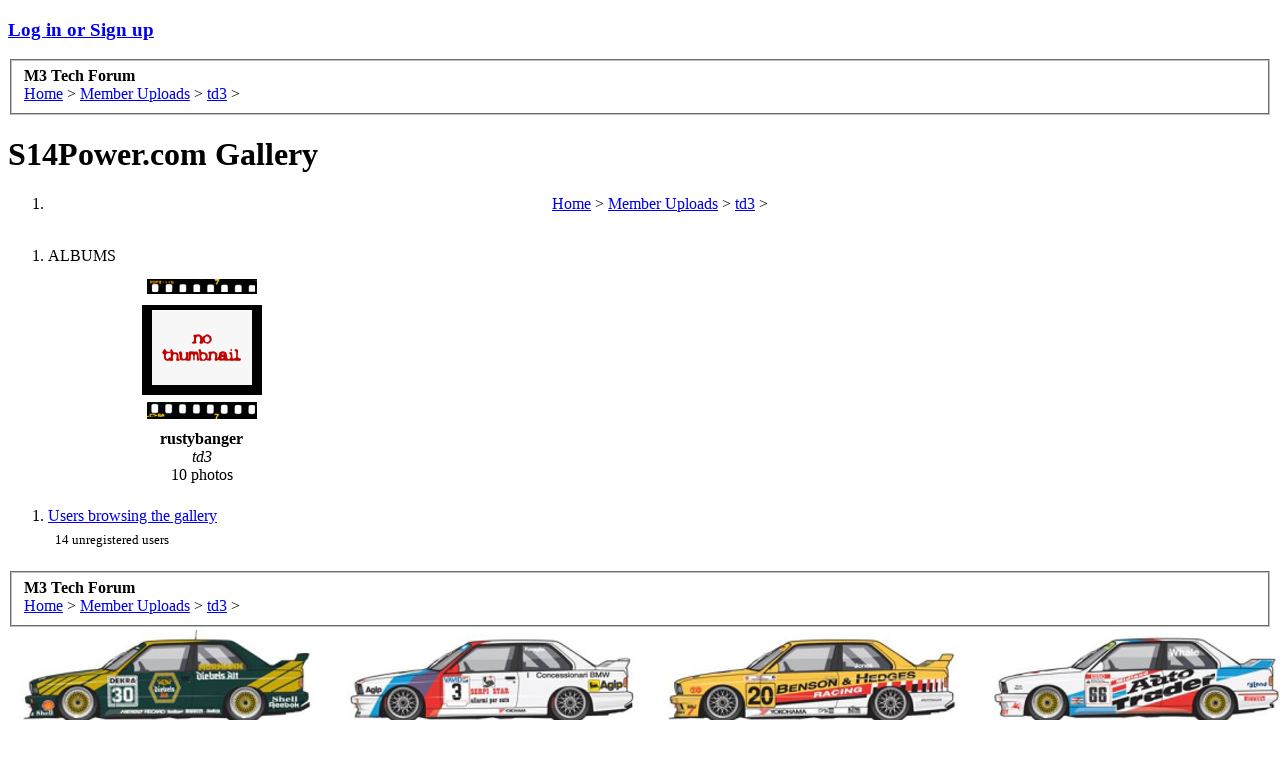

--- FILE ---
content_type: text/html; charset=UTF-8
request_url: https://garage.s14power.com/showgallery.php?cat=500&ppuser=2312
body_size: 5130
content:
<!DOCTYPE html>
<html id="XenForo" lang="en-US" dir="LTR" class="Public NoJs LoggedOut NoSidebar RunDeferred Responsive" xmlns:fb="http://www.facebook.com/2008/fbml">
<head>

	<meta charset="utf-8" />
	<meta http-equiv="X-UA-Compatible" content="IE=Edge,chrome=1" />
	
		<meta name="viewport" content="width=device-width, initial-scale=1" />
	
	
		<base href="http://forum.s14power.com/" />
		<script>
			var _b = document.getElementsByTagName('base')[0], _bH = "http://forum.s14power.com/";
			if (_b && _b.href != _bH) _b.href = _bH;
		</script>
	

	<title>S14Power.com Gallery | M3 Tech Forum</title>
	
	<noscript><style>.JsOnly, .jsOnly { display: none !important; }</style></noscript>
	<link rel="stylesheet" href="css.php?css=xenforo,form,public&amp;style=2&amp;dir=LTR&amp;d=1507569636" />
	<link rel="stylesheet" href="css.php?css=login_bar,nat_public_css&amp;style=2&amp;dir=LTR&amp;d=1507569636" />
	
	

	
		<script src="js/jquery/jquery-1.11.0.min.js"></script>	
		
	<script src="js/xenforo/xenforo.js?_v=ef8156f9"></script>

	
	<link rel="apple-touch-icon" href="http://forum.s14power.com/styles/default/xenforo/logo.og.png" />
	<link rel="alternate" type="application/rss+xml" title="RSS feed for M3 Tech Forum" href="index.php?forums/-/index.rss" />
	
	

  <style type="text/css">
#slide-container {position:relative;clear:both; margin:0 auto; padding:0;}
.prev-photo {position:absolute; top:0px; width:20px; height:61px; margin-left:0px;}
.main-photo {width:0px;}
.next-photo {position:absolute; top:0px; width:20px; height:61px; margin-left:0px;}
</style><style type="text/css">
         #share-icons{ margin: 0 0 0 0; padding: 0; }
         #share-icons li{ display: inline; list-style: none; padding: 0 5px 0 0; }
         #share-icons li a{ background: url(http://garage.s14power.com/stylesheets/images/social-icons.png) no-repeat; display: inline-block; height: 16px; opacity: 1; width: 16px; }
         #share-icons li a:hover{ opacity: .7; }
         #share-icons li a.twitter { background-position: 0 0; }
         #share-icons li a.flickr { background-position: 0 -16px; }
         #share-icons li a.facebook{ background-position: 0 -32px; }
         #share-icons li a.digg{ background-position: 0 -48px; }
         #share-icons li a.designmoo{ background-position: 0 -64px; }
         #share-icons li a.stumble{ background-position: 0 -80px; }
         #share-icons li a.designbump{ background-position: 0 -96px; }
         #share-icons li a.rss{ background-position: 0 -112px; }
         #share-icons li a.email{ background-position: 0 -128px; }

    div.catmenu{
        margin: 0 0 0 0;
        padding: 0;
    }

    div.catmenu ul{
	text-indent: 0em;
        list-style: none outside none;
        align:left;
    }

    div.catmenu ul li{
        display: inline;
    }

    div.catmenu ul li a{
        text-decoration: none !important;
        background-image: none;
        display:block;
        text-align:left;
    }
    div.canvas-widget{
        position: absolute;
        vertical-align: top;
        top: 0;
    }

    div.imageBlock
    {
      display: inline-block;
      vertical-align: middle;
      margin-left: auto;
      margin-right: auto;
    }
    
    div.thumbBlock
    {
      display: inline-block;
      vertical-align: middle;
      margin: 0 auto;
      white-space: nowrap;
    }
    
    table.ppTable
    {
      height:100%;
      width: 100%;
      vertical-align: top;
      text-align: center;
    }
      
    table.ppTable td
    {
      text-align: center;
      padding: 5px;
      vertical-align: top;
    }

         </style>
 <script type="text/javascript">
    var ppidir = 'http://garage.s14power.com/images';
    var ppmdir = 'http://garage.s14power.com';
    var fileLoadingImage = 'http://garage.s14power.com/images/loading.gif';
    var fileBottomNavCloseImage = 'http://garage.s14power.com/images/closelabel.gif';
</script>
<script type="text/javascript" src="http://garage.s14power.com/js/photopost.js"></script>    <link rel="alternate" type="application/rss+xml" title="RSS Feed" href="http://garage.s14power.com/external.php?type=RSS2&amp;cat=500&amp;ppuser=2312" />
</head>

<body>



	

<div id="loginBar">
	<div class="pageWidth">
		<div class="pageContent">	
			<h3 id="loginBarHandle">
				<label for="LoginControl"><a href="index.php?login/" class="concealed noOutline">Log in or Sign up</a></label>
			</h3>
			
			<span class="helper"></span>

			
		</div>
	</div>
</div>


<div id="headerMover">
	<div id="headerProxy"></div>

<div id="content" class="">
	<div class="pageWidth">
		<div class="pageContent">
			<!-- main content area -->
			
			
			
			
						
						
						
						
						<div class="breadBoxTop ">
							
							

<nav>
	

	<fieldset class="breadcrumb">
		<a href="index.php?misc/quick-navigation-menu" class="OverlayTrigger jumpMenuTrigger" data-cacheOverlay="true" title="Open quick navigation"><!--Jump to...--></a>
			
		<div class="boardTitle"><strong>M3 Tech Forum</strong></div>
		
		<span class="crumbs"><span class="crust"> <a class="crumb" href="http://garage.s14power.com/index.php">Home</a> <span class="arrow"><span>&gt;</span></span></span> <span class="crust"> <a class="crumb" href="http://garage.s14power.com/showmembers.php?cat=500">Member Uploads</a> <span class="arrow"><span>&gt;</span></span></span> <span class="crust"> <a class="crumb" href="http://garage.s14power.com/showgallery.php?cat=500&amp;ppuser=2312">td3</a> <span class="arrow"><span>&gt;</span></span></span>
		</span>
	</fieldset>
</nav>
						</div>
						
						
						
					
						<!--[if lt IE 8]>
							<p class="importantMessage">You are using an out of date browser. It  may not display this or other websites correctly.<br />You should upgrade or use an <a href="https://www.google.com/chrome/browser/" target="_blank">alternative browser</a>.</p>
						<![endif]-->

						
						

						
						
						
						
												
							<!-- h1 title, description -->
							<div class="titleBar">
								
								<h1>S14Power.com Gallery</h1>
								
								
							</div>
						
						
						
						
						
						<!-- main template -->
						<!-- BEGIN TEMPLATE: cathead.tmpl -->

    <ol class="nodeList sectionMain">
        <li class="node category level_1">
        <div style="width:100%; margin:0 auto; text-align:center;">

<div class="nodeInfo categoryNodeInfo categoryStrip subHeading">
<div class="pairsJustified">
<dl>
<dt>
    <span class="crust"> <a class="crumb" href="http://garage.s14power.com/index.php">Home</a> <span class="arrow"><span>&gt;</span></span></span> <span class="crust"> <a class="crumb" href="http://garage.s14power.com/showmembers.php?cat=500">Member Uploads</a> <span class="arrow"><span>&gt;</span></span></span> <span class="crust"> <a class="crumb" href="http://garage.s14power.com/showgallery.php?cat=500&amp;ppuser=2312">td3</a> <span class="arrow"><span>&gt;</span></span></span>
</dt>
<dd>
&nbsp;<!--REPLACEDAT-->
</dd>
</dl>
</div>
</div>
<div class="secondaryContent">
<dl>
<dt>
    
</dt>
<dd>
    
</dd>
</dl>
</div>
    </div>
  </li>
</ol>
<!-- END TEMPLATE: cathead.tmpl --><!-- BEGIN TEMPLATE: albums.tmpl -->

    <ol class="nodeList sectionMain">
        <li class="node category level_1">
        <div style="width:100%; margin:0 auto; text-align:center;">

    <div class="nodeInfo categoryNodeInfo categoryStrip subHeading" style="text-align:left;">ALBUMS</div>
<table class="ppTable">
<tr><td class="nodeInfo forumNodeInfo primaryContent" style="width:25%; vertical-align:bottom;">

    <div class="thumbBlock">    <table width="110"  align="center"  >
            <tr>
                <td height="15"><img src="http://garage.s14power.com/images/top_film_sm.png" width="110"  alt="" /></td>
            </tr>
            <tr>
                <td height="80" bgcolor="#000000">
                    <div align="center"><a href="http://garage.s14power.com/showgallery.php?cat=555"><img class="imgborder"  src="http://garage.s14power.com/images/nothumb.gif" alt="http://garage.s14power.com/data/555/thumbs/120920081318.jpg" /></a></div>
                </td>
            </tr>
            <tr>
                <td height="17"><img src="http://garage.s14power.com/images/bottom_film_sm.png" width="110" height="17"  alt="" /></td>
            </tr>
        </table></div><br />
    <b>rustybanger</b>
    <br />
    <i>td3</i><br />
    10 photos
</td><td class="nodeInfo forumNodeInfo primaryContent" style="vertical-align:middle; width:%">&nbsp;</td><td class="nodeInfo forumNodeInfo primaryContent" style="vertical-align:middle; width:%">&nbsp;</td><td class="nodeInfo forumNodeInfo primaryContent" style="vertical-align:middle; width:%">&nbsp;</td>
</tr>
</table>
    </div>
  </li>
</ol>
<!-- BEGIN TEMPLATE: albums.tmpl --><!-- BEGIN TEMPLATE: online.tmpl -->

    <ol class="nodeList sectionMain">
        <li class="node category level_1">
        <div style="width:100%; margin:0 auto; text-align:center;">

<div class="nodeInfo categoryNodeInfo categoryStrip subHeading" style="text-align:left;"><a href="http://garage.s14power.com/online.php">Users browsing the gallery</a></div>
<table class="ppTable">
<tr>
<td class="nodeInfo forumNodeInfo primaryContent" style="width:100%;">
    <div style="font-size:10pt; text-align:left;">14 unregistered users</div>
</td>
</tr>
</table>
    </div>
  </li>
</ol>
<!-- END TEMPLATE: online.tmpl -->
						
						
						
						
							<!-- login form, to be moved to the upper drop-down -->
							







<form action="index.php?login/login" method="post" class="xenForm " id="login" style="display:none">

	

	<div class="ctrlWrapper">
		<dl class="ctrlUnit">
			<dt><label for="LoginControl">Your name or email address:</label></dt>
			<dd><input type="text" name="login" id="LoginControl" class="textCtrl" tabindex="101" /></dd>
		</dl>
	
	
		<dl class="ctrlUnit">
			<dt>
				<label for="ctrl_password">Do you already have an account?</label>
			</dt>
			<dd>
				<ul>
					<li><label for="ctrl_not_registered"><input type="radio" name="register" value="1" id="ctrl_not_registered" tabindex="105" />
						No, create an account now.</label></li>
					<li><label for="ctrl_registered"><input type="radio" name="register" value="0" id="ctrl_registered" tabindex="105" checked="checked" class="Disabler" />
						Yes, my password is:</label></li>
					<li id="ctrl_registered_Disabler">
						<input type="password" name="password" class="textCtrl" id="ctrl_password" tabindex="102" />
						<div class="lostPassword"><a href="index.php?lost-password/" class="OverlayTrigger OverlayCloser" tabindex="106">Forgot your password?</a></div>
					</li>
				</ul>
			</dd>
		</dl>
	
		
		<dl class="ctrlUnit submitUnit">
			<dt></dt>
			<dd>
				<input type="submit" class="button primary" value="Log in" tabindex="104" data-loginPhrase="Log in" data-signupPhrase="Sign up" />
				<label for="ctrl_remember" class="rememberPassword"><input type="checkbox" name="remember" value="1" id="ctrl_remember" tabindex="103" /> Stay logged in</label>
			</dd>
		</dl>
	</div>

	<input type="hidden" name="cookie_check" value="1" />
	<input type="hidden" name="redirect" value="http://garage.s14power.com/index.php" />
	<input type="hidden" name="_xfToken" value="" />

</form>
						
						
					
			
						
			<div class="breadBoxBottom">

<nav>
	

	<fieldset class="breadcrumb">
		<a href="index.php?misc/quick-navigation-menu" class="OverlayTrigger jumpMenuTrigger" data-cacheOverlay="true" title="Open quick navigation"><!--Jump to...--></a>
			
		<div class="boardTitle"><strong>M3 Tech Forum</strong></div>
		
		<span class="crumbs"><span class="crust"> <a class="crumb" href="http://garage.s14power.com/index.php">Home</a> <span class="arrow"><span>&gt;</span></span></span> <span class="crust"> <a class="crumb" href="http://garage.s14power.com/showmembers.php?cat=500">Member Uploads</a> <span class="arrow"><span>&gt;</span></span></span> <span class="crust"> <a class="crumb" href="http://garage.s14power.com/showgallery.php?cat=500&amp;ppuser=2312">td3</a> <span class="arrow"><span>&gt;</span></span></span>
		</span>
	</fieldset>
</nav></div>
			
						
			
						
		</div>
	</div>
</div>

<header>
	


<div id="header">
	<div id="logoBlock">
	<div class="pageWidth">
		<div class="pageContent">
			
			
			<div id="logo"><a href="http://forum.s14power.com/index.php">
				<span></span>
				<img src="//forum.s14power.com/images/header_image" alt="M3 Tech Forum" />
			</a></div>
			
			<span class="helper"></span>
		</div>
	</div>
</div>
	

<div id="navigation" class="pageWidth ">
	<div class="pageContent">
		<nav>

<div class="navTabs">
	<ul class="publicTabs">
	
		<!-- home -->
		
			<li class="navTab home PopupClosed"><a href="//s14power.com" class="navLink">Home</a></li>
		
		
		
		<!-- extra tabs: home -->
		
		
		
		<!-- forums -->
		
			<li class="navTab forums Popup PopupControl PopupClosed">
			
				<a href="http://forum.s14power.com/index.php" class="navLink">Forums</a>
				<a href="http://forum.s14power.com/index.php" class="SplitCtrl" rel="Menu"></a>
				
				<div class="Menu JsOnly tabMenu forumsTabLinks">
					<div class="primaryContent menuHeader">
						<h3>Forums</h3>
						<div class="muted">Quick Links</div>
					</div>
					<ul class="secondaryContent blockLinksList">
					
						
						
						
						<li><a href="index.php?find-new/posts" rel="nofollow">Recent Posts</a></li>
					
					</ul>
				</div>
			</li>
		
		
		
		<!-- extra tabs: middle -->
		
		
			
				<li class="navTab pp_classifieds Popup PopupControl PopupClosed">
			
				<a href="//classifieds.s14power.com" class="navLink">Classifieds</a>
				<a href="//classifieds.s14power.com" class="SplitCtrl" rel="Menu"></a>
				
				<div class="Menu JsOnly tabMenu pp_classifiedsTabLinks">
					<div class="primaryContent menuHeader">
						<h3>Classifieds</h3>
						<div class="muted">Quick Links</div>
					</div>
					<ul class="secondaryContent blockLinksList">
	<li><a href="//classifieds.s14power.com/">Home</a></li>
	
	<li><a href="//classifieds.s14power.com/search.php">Search</a></li>
	
	
	
	
	
</ul>
				</div>
			</li>
			
		
			
				<li class="navTab resources Popup PopupControl PopupClosed">
			
				<a href="http://forum.s14power.com/index.php?resources/" class="navLink">Resources</a>
				<a href="http://forum.s14power.com/index.php?resources/" class="SplitCtrl" rel="Menu"></a>
				
				<div class="Menu JsOnly tabMenu resourcesTabLinks">
					<div class="primaryContent menuHeader">
						<h3>Resources</h3>
						<div class="muted">Quick Links</div>
					</div>
					<ul class="secondaryContent blockLinksList">
	
	<li><a href="index.php?resources/authors">Most Active Authors</a></li>
	
	
	
</ul>
				</div>
			</li>
			
		
		
		
		
		<!-- members -->
						
		
		<!-- extra tabs: end -->
		
		
			
				<li class="navTab nodetab44 PopupClosed">
					<a href="http://forum.s14power.com/index.php?link-forums/motorsportsconcepts.44/" class="navLink">Motorsports Concepts</a>
					
				</li>
			
		
		

		<!-- responsive popup -->
		<li class="navTab navigationHiddenTabs Popup PopupControl PopupClosed" style="display:none">	
						
			<a rel="Menu" class="navLink NoPopupGadget"><span class="menuIcon">Menu</span></a>
			
			<div class="Menu JsOnly blockLinksList primaryContent" id="NavigationHiddenMenu"></div>
		</li>
			
		
		<!-- no selection -->
		
			<li class="navTab selected"><div class="tabLinks"></div></li>
		
		
	</ul>
	
	
</div>

<span class="helper"></span>
			
		</nav>	
	</div>
</div>
	
</div>

	
	
</header>

</div>

<footer>
	


<div class="footer">
	<div class="pageWidth">
		<div class="pageContent">
			
			<dl class="choosers">
				
					<dt>Style</dt>
					<dd><a href="index.php?misc/style&amp;redirect=http://garage.s14power.com/index.php" class="OverlayTrigger Tooltip" title="Style Chooser" rel="nofollow">S14Power Style</a></dd>
				
				
					<dt>Language</dt>
					<dd><a href="index.php?misc/language&amp;redirect=http://garage.s14power.com/index.php" class="OverlayTrigger Tooltip" title="Language Chooser" rel="nofollow">English (US)</a></dd>
				
			</dl>
			
			
			<ul class="footerLinks">
			
				
					<li><a href="index.php?misc/contact" class="OverlayTrigger" data-overlayOptions="{&quot;fixed&quot;:false}">Contact Us</a></li>
				
				<li><a href="index.php?help/">Help</a></li>
				<li><a href="//s14power.com" class="homeLink">Home</a></li>
				<li><a href="http://garage.s14power.com/index.php#navigation" class="topLink">Top</a></li>
				<li><a href="index.php?forums/-/index.rss" rel="alternate" class="globalFeed" target="_blank"
					title="RSS feed for M3 Tech Forum">RSS</a></li>
			
			</ul>
			
			<span class="helper"></span>
		</div>
	</div>
</div>

<div class="footerLegal">
	<div class="pageWidth">
		<div class="pageContent">
			<ul id="legal">
			
				<li><a href="index.php?help/terms">Terms and Rules</a></li>
				
			
			</ul>
			
			<div id="copyright"><a href="https://xenforo.com" class="concealed">Forum software by XenForo&trade; <span>&copy;2010-2015 XenForo Ltd.</span></a> </div>
			
		
			
			
			<span class="helper"></span>
		</div>
	</div>	
</div>

</footer>

<script>


jQuery.extend(true, XenForo,
{
	visitor: { user_id: 0 },
	serverTimeInfo:
	{
		now: 1769153249,
		today: 1769126400,
		todayDow: 5
	},
	_lightBoxUniversal: "0",
	_enableOverlays: "1",
	_animationSpeedMultiplier: "1",
	_overlayConfig:
	{
		top: "10%",
		speed: 200,
		closeSpeed: 100,
		mask:
		{
			color: "rgb(255, 255, 255)",
			opacity: "0.6",
			loadSpeed: 200,
			closeSpeed: 100
		}
	},
	_ignoredUsers: [],
	_loadedScripts: {"nat_public_css":true,"login_bar":true},
	_cookieConfig: { path: "/", domain: ".s14power.com", prefix: "xf_"},
	_csrfToken: "",
	_csrfRefreshUrl: "index.php?login/csrf-token-refresh",
	_jsVersion: "ef8156f9",
	_noSocialLogin: false
});
jQuery.extend(XenForo.phrases,
{
	cancel: "Cancel",

	a_moment_ago:    "A moment ago",
	one_minute_ago:  "1 minute ago",
	x_minutes_ago:   "%minutes% minutes ago",
	today_at_x:      "Today at %time%",
	yesterday_at_x:  "Yesterday at %time%",
	day_x_at_time_y: "%day% at %time%",

	day0: "Sunday",
	day1: "Monday",
	day2: "Tuesday",
	day3: "Wednesday",
	day4: "Thursday",
	day5: "Friday",
	day6: "Saturday",

	_months: "January,February,March,April,May,June,July,August,September,October,November,December",
	_daysShort: "Sun,Mon,Tue,Wed,Thu,Fri,Sat",

	following_error_occurred: "The following error occurred",
	server_did_not_respond_in_time_try_again: "The server did not respond in time. Please try again.",
	logging_in: "Logging in",
	click_image_show_full_size_version: "Click this image to show the full-size version.",
	show_hidden_content_by_x: "Show hidden content by {names}"
});

// Facebook Javascript SDK
XenForo.Facebook.appId = "";
XenForo.Facebook.forceInit = false;





</script>




</body>
</html>